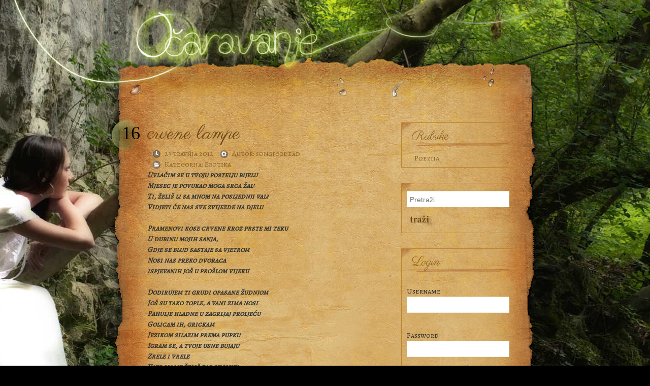

--- FILE ---
content_type: text/html; charset=UTF-8
request_url: https://www.ocaravanje.com/crvene-lampe/
body_size: 11104
content:
<!DOCTYPE html PUBLIC "-//W3C//DTD XHTML 1.0 Transitional//EN" "http://www.w3.org/TR/xhtml1/DTD/xhtml1-transitional.dtd">
<html xmlns="http://www.w3.org/1999/xhtml">
<head profile="http://gmpg.org/xfn/11">
	<!-- Global site tag (gtag.js) - Google Analytics -->
<script async src="https://www.googletagmanager.com/gtag/js?id=UA-117913814-1"></script>
<script>
  window.dataLayer = window.dataLayer || [];
  function gtag(){dataLayer.push(arguments);}
  gtag('js', new Date());

  gtag('config', 'UA-117913814-1');
</script>
	<title>
								  crvene lampe &raquo; Očaravanje													</title>

	<meta http-equiv="Content-Type" content="text/html; charset=UTF-8" />
	<meta name="description" content="Poezija jest očaravanje, ona je čaroban svijet mašte i razmišljanja, poezija je otvaranje duše novim svjetovima." />

	
	<link rel="stylesheet" href="https://www.ocaravanje.com/wp-content/themes/ocaravanje/style.css?20130505" type="text/css" media="screen" />
	<link rel="alternate" type="application/rss+xml" title="RSS 2.0" href="https://www.ocaravanje.com/feed/" />
	<link rel="alternate" type="application/rss+xml" href="https://www.ocaravanje.com/comments/feed/" title="Očaravanje Comments RSS feed" />
	
	<link rel="pingback" href="https://www.ocaravanje.com/xmlrpc.php" />
	
	<!--[if lte IE 6]>
	<script defer type="text/javascript" src="https://www.ocaravanje.com/wp-content/themes/ocaravanje/js/pngfix.js"></script>
	<![endif]-->
	
		<link rel='archives' title='siječanj 2026' href='https://www.ocaravanje.com/2026/01/' />
	<link rel='archives' title='prosinac 2025' href='https://www.ocaravanje.com/2025/12/' />
	<link rel='archives' title='studeni 2025' href='https://www.ocaravanje.com/2025/11/' />
	<link rel='archives' title='listopad 2025' href='https://www.ocaravanje.com/2025/10/' />
	<link rel='archives' title='rujan 2025' href='https://www.ocaravanje.com/2025/09/' />
	<link rel='archives' title='kolovoz 2025' href='https://www.ocaravanje.com/2025/08/' />
	<link rel='archives' title='srpanj 2025' href='https://www.ocaravanje.com/2025/07/' />
	<link rel='archives' title='lipanj 2025' href='https://www.ocaravanje.com/2025/06/' />
	<link rel='archives' title='svibanj 2025' href='https://www.ocaravanje.com/2025/05/' />
	<link rel='archives' title='travanj 2025' href='https://www.ocaravanje.com/2025/04/' />
	<link rel='archives' title='ožujak 2025' href='https://www.ocaravanje.com/2025/03/' />
	<link rel='archives' title='veljača 2025' href='https://www.ocaravanje.com/2025/02/' />
	<link rel='archives' title='siječanj 2025' href='https://www.ocaravanje.com/2025/01/' />
	<link rel='archives' title='prosinac 2024' href='https://www.ocaravanje.com/2024/12/' />
	<link rel='archives' title='studeni 2024' href='https://www.ocaravanje.com/2024/11/' />
	<link rel='archives' title='listopad 2024' href='https://www.ocaravanje.com/2024/10/' />
	<link rel='archives' title='rujan 2024' href='https://www.ocaravanje.com/2024/09/' />
	<link rel='archives' title='kolovoz 2024' href='https://www.ocaravanje.com/2024/08/' />
	<link rel='archives' title='srpanj 2024' href='https://www.ocaravanje.com/2024/07/' />
	<link rel='archives' title='lipanj 2024' href='https://www.ocaravanje.com/2024/06/' />
	<link rel='archives' title='svibanj 2024' href='https://www.ocaravanje.com/2024/05/' />
	<link rel='archives' title='travanj 2024' href='https://www.ocaravanje.com/2024/04/' />
	<link rel='archives' title='ožujak 2024' href='https://www.ocaravanje.com/2024/03/' />
	<link rel='archives' title='veljača 2024' href='https://www.ocaravanje.com/2024/02/' />
	<link rel='archives' title='siječanj 2024' href='https://www.ocaravanje.com/2024/01/' />
	<link rel='archives' title='prosinac 2023' href='https://www.ocaravanje.com/2023/12/' />
	<link rel='archives' title='studeni 2023' href='https://www.ocaravanje.com/2023/11/' />
	<link rel='archives' title='listopad 2023' href='https://www.ocaravanje.com/2023/10/' />
	<link rel='archives' title='rujan 2023' href='https://www.ocaravanje.com/2023/09/' />
	<link rel='archives' title='kolovoz 2023' href='https://www.ocaravanje.com/2023/08/' />
	<link rel='archives' title='srpanj 2023' href='https://www.ocaravanje.com/2023/07/' />
	<link rel='archives' title='lipanj 2023' href='https://www.ocaravanje.com/2023/06/' />
	<link rel='archives' title='travanj 2023' href='https://www.ocaravanje.com/2023/04/' />
	<link rel='archives' title='ožujak 2023' href='https://www.ocaravanje.com/2023/03/' />
	<link rel='archives' title='veljača 2023' href='https://www.ocaravanje.com/2023/02/' />
	<link rel='archives' title='siječanj 2023' href='https://www.ocaravanje.com/2023/01/' />
	<link rel='archives' title='prosinac 2022' href='https://www.ocaravanje.com/2022/12/' />
	<link rel='archives' title='studeni 2022' href='https://www.ocaravanje.com/2022/11/' />
	<link rel='archives' title='listopad 2022' href='https://www.ocaravanje.com/2022/10/' />
	<link rel='archives' title='rujan 2022' href='https://www.ocaravanje.com/2022/09/' />
	<link rel='archives' title='kolovoz 2022' href='https://www.ocaravanje.com/2022/08/' />
	<link rel='archives' title='srpanj 2022' href='https://www.ocaravanje.com/2022/07/' />
	<link rel='archives' title='lipanj 2022' href='https://www.ocaravanje.com/2022/06/' />
	<link rel='archives' title='svibanj 2022' href='https://www.ocaravanje.com/2022/05/' />
	<link rel='archives' title='travanj 2022' href='https://www.ocaravanje.com/2022/04/' />
	<link rel='archives' title='ožujak 2022' href='https://www.ocaravanje.com/2022/03/' />
	<link rel='archives' title='veljača 2022' href='https://www.ocaravanje.com/2022/02/' />
	<link rel='archives' title='siječanj 2022' href='https://www.ocaravanje.com/2022/01/' />
	<link rel='archives' title='prosinac 2021' href='https://www.ocaravanje.com/2021/12/' />
	<link rel='archives' title='studeni 2021' href='https://www.ocaravanje.com/2021/11/' />
	<link rel='archives' title='listopad 2021' href='https://www.ocaravanje.com/2021/10/' />
	<link rel='archives' title='rujan 2021' href='https://www.ocaravanje.com/2021/09/' />
	<link rel='archives' title='kolovoz 2021' href='https://www.ocaravanje.com/2021/08/' />
	<link rel='archives' title='srpanj 2021' href='https://www.ocaravanje.com/2021/07/' />
	<link rel='archives' title='lipanj 2021' href='https://www.ocaravanje.com/2021/06/' />
	<link rel='archives' title='svibanj 2021' href='https://www.ocaravanje.com/2021/05/' />
	<link rel='archives' title='travanj 2021' href='https://www.ocaravanje.com/2021/04/' />
	<link rel='archives' title='ožujak 2021' href='https://www.ocaravanje.com/2021/03/' />
	<link rel='archives' title='veljača 2021' href='https://www.ocaravanje.com/2021/02/' />
	<link rel='archives' title='siječanj 2021' href='https://www.ocaravanje.com/2021/01/' />
	<link rel='archives' title='prosinac 2020' href='https://www.ocaravanje.com/2020/12/' />
	<link rel='archives' title='studeni 2020' href='https://www.ocaravanje.com/2020/11/' />
	<link rel='archives' title='listopad 2020' href='https://www.ocaravanje.com/2020/10/' />
	<link rel='archives' title='rujan 2020' href='https://www.ocaravanje.com/2020/09/' />
	<link rel='archives' title='kolovoz 2020' href='https://www.ocaravanje.com/2020/08/' />
	<link rel='archives' title='srpanj 2020' href='https://www.ocaravanje.com/2020/07/' />
	<link rel='archives' title='lipanj 2020' href='https://www.ocaravanje.com/2020/06/' />
	<link rel='archives' title='svibanj 2020' href='https://www.ocaravanje.com/2020/05/' />
	<link rel='archives' title='travanj 2020' href='https://www.ocaravanje.com/2020/04/' />
	<link rel='archives' title='ožujak 2020' href='https://www.ocaravanje.com/2020/03/' />
	<link rel='archives' title='veljača 2020' href='https://www.ocaravanje.com/2020/02/' />
	<link rel='archives' title='siječanj 2020' href='https://www.ocaravanje.com/2020/01/' />
	<link rel='archives' title='prosinac 2019' href='https://www.ocaravanje.com/2019/12/' />
	<link rel='archives' title='studeni 2019' href='https://www.ocaravanje.com/2019/11/' />
	<link rel='archives' title='listopad 2019' href='https://www.ocaravanje.com/2019/10/' />
	<link rel='archives' title='rujan 2019' href='https://www.ocaravanje.com/2019/09/' />
	<link rel='archives' title='kolovoz 2019' href='https://www.ocaravanje.com/2019/08/' />
	<link rel='archives' title='srpanj 2019' href='https://www.ocaravanje.com/2019/07/' />
	<link rel='archives' title='lipanj 2019' href='https://www.ocaravanje.com/2019/06/' />
	<link rel='archives' title='svibanj 2019' href='https://www.ocaravanje.com/2019/05/' />
	<link rel='archives' title='travanj 2019' href='https://www.ocaravanje.com/2019/04/' />
	<link rel='archives' title='ožujak 2019' href='https://www.ocaravanje.com/2019/03/' />
	<link rel='archives' title='veljača 2019' href='https://www.ocaravanje.com/2019/02/' />
	<link rel='archives' title='siječanj 2019' href='https://www.ocaravanje.com/2019/01/' />
	<link rel='archives' title='prosinac 2018' href='https://www.ocaravanje.com/2018/12/' />
	<link rel='archives' title='studeni 2018' href='https://www.ocaravanje.com/2018/11/' />
	<link rel='archives' title='listopad 2018' href='https://www.ocaravanje.com/2018/10/' />
	<link rel='archives' title='rujan 2018' href='https://www.ocaravanje.com/2018/09/' />
	<link rel='archives' title='kolovoz 2018' href='https://www.ocaravanje.com/2018/08/' />
	<link rel='archives' title='srpanj 2018' href='https://www.ocaravanje.com/2018/07/' />
	<link rel='archives' title='lipanj 2018' href='https://www.ocaravanje.com/2018/06/' />
	<link rel='archives' title='svibanj 2018' href='https://www.ocaravanje.com/2018/05/' />
	<link rel='archives' title='travanj 2018' href='https://www.ocaravanje.com/2018/04/' />
	<link rel='archives' title='ožujak 2018' href='https://www.ocaravanje.com/2018/03/' />
	<link rel='archives' title='veljača 2018' href='https://www.ocaravanje.com/2018/02/' />
	<link rel='archives' title='siječanj 2018' href='https://www.ocaravanje.com/2018/01/' />
	<link rel='archives' title='prosinac 2017' href='https://www.ocaravanje.com/2017/12/' />
	<link rel='archives' title='studeni 2017' href='https://www.ocaravanje.com/2017/11/' />
	<link rel='archives' title='listopad 2017' href='https://www.ocaravanje.com/2017/10/' />
	<link rel='archives' title='rujan 2017' href='https://www.ocaravanje.com/2017/09/' />
	<link rel='archives' title='kolovoz 2017' href='https://www.ocaravanje.com/2017/08/' />
	<link rel='archives' title='srpanj 2017' href='https://www.ocaravanje.com/2017/07/' />
	<link rel='archives' title='lipanj 2017' href='https://www.ocaravanje.com/2017/06/' />
	<link rel='archives' title='svibanj 2017' href='https://www.ocaravanje.com/2017/05/' />
	<link rel='archives' title='travanj 2017' href='https://www.ocaravanje.com/2017/04/' />
	<link rel='archives' title='ožujak 2017' href='https://www.ocaravanje.com/2017/03/' />
	<link rel='archives' title='veljača 2017' href='https://www.ocaravanje.com/2017/02/' />
	<link rel='archives' title='siječanj 2017' href='https://www.ocaravanje.com/2017/01/' />
	<link rel='archives' title='prosinac 2016' href='https://www.ocaravanje.com/2016/12/' />
	<link rel='archives' title='studeni 2016' href='https://www.ocaravanje.com/2016/11/' />
	<link rel='archives' title='listopad 2016' href='https://www.ocaravanje.com/2016/10/' />
	<link rel='archives' title='rujan 2016' href='https://www.ocaravanje.com/2016/09/' />
	<link rel='archives' title='kolovoz 2016' href='https://www.ocaravanje.com/2016/08/' />
	<link rel='archives' title='srpanj 2016' href='https://www.ocaravanje.com/2016/07/' />
	<link rel='archives' title='lipanj 2016' href='https://www.ocaravanje.com/2016/06/' />
	<link rel='archives' title='svibanj 2016' href='https://www.ocaravanje.com/2016/05/' />
	<link rel='archives' title='travanj 2016' href='https://www.ocaravanje.com/2016/04/' />
	<link rel='archives' title='ožujak 2016' href='https://www.ocaravanje.com/2016/03/' />
	<link rel='archives' title='veljača 2016' href='https://www.ocaravanje.com/2016/02/' />
	<link rel='archives' title='siječanj 2016' href='https://www.ocaravanje.com/2016/01/' />
	<link rel='archives' title='prosinac 2015' href='https://www.ocaravanje.com/2015/12/' />
	<link rel='archives' title='studeni 2015' href='https://www.ocaravanje.com/2015/11/' />
	<link rel='archives' title='listopad 2015' href='https://www.ocaravanje.com/2015/10/' />
	<link rel='archives' title='rujan 2015' href='https://www.ocaravanje.com/2015/09/' />
	<link rel='archives' title='kolovoz 2015' href='https://www.ocaravanje.com/2015/08/' />
	<link rel='archives' title='srpanj 2015' href='https://www.ocaravanje.com/2015/07/' />
	<link rel='archives' title='lipanj 2015' href='https://www.ocaravanje.com/2015/06/' />
	<link rel='archives' title='svibanj 2015' href='https://www.ocaravanje.com/2015/05/' />
	<link rel='archives' title='travanj 2015' href='https://www.ocaravanje.com/2015/04/' />
	<link rel='archives' title='ožujak 2015' href='https://www.ocaravanje.com/2015/03/' />
	<link rel='archives' title='veljača 2015' href='https://www.ocaravanje.com/2015/02/' />
	<link rel='archives' title='siječanj 2015' href='https://www.ocaravanje.com/2015/01/' />
	<link rel='archives' title='prosinac 2014' href='https://www.ocaravanje.com/2014/12/' />
	<link rel='archives' title='studeni 2014' href='https://www.ocaravanje.com/2014/11/' />
	<link rel='archives' title='listopad 2014' href='https://www.ocaravanje.com/2014/10/' />
	<link rel='archives' title='rujan 2014' href='https://www.ocaravanje.com/2014/09/' />
	<link rel='archives' title='kolovoz 2014' href='https://www.ocaravanje.com/2014/08/' />
	<link rel='archives' title='srpanj 2014' href='https://www.ocaravanje.com/2014/07/' />
	<link rel='archives' title='lipanj 2014' href='https://www.ocaravanje.com/2014/06/' />
	<link rel='archives' title='svibanj 2014' href='https://www.ocaravanje.com/2014/05/' />
	<link rel='archives' title='travanj 2014' href='https://www.ocaravanje.com/2014/04/' />
	<link rel='archives' title='ožujak 2014' href='https://www.ocaravanje.com/2014/03/' />
	<link rel='archives' title='veljača 2014' href='https://www.ocaravanje.com/2014/02/' />
	<link rel='archives' title='siječanj 2014' href='https://www.ocaravanje.com/2014/01/' />
	<link rel='archives' title='prosinac 2013' href='https://www.ocaravanje.com/2013/12/' />
	<link rel='archives' title='studeni 2013' href='https://www.ocaravanje.com/2013/11/' />
	<link rel='archives' title='listopad 2013' href='https://www.ocaravanje.com/2013/10/' />
	<link rel='archives' title='rujan 2013' href='https://www.ocaravanje.com/2013/09/' />
	<link rel='archives' title='kolovoz 2013' href='https://www.ocaravanje.com/2013/08/' />
	<link rel='archives' title='srpanj 2013' href='https://www.ocaravanje.com/2013/07/' />
	<link rel='archives' title='lipanj 2013' href='https://www.ocaravanje.com/2013/06/' />
	<link rel='archives' title='svibanj 2013' href='https://www.ocaravanje.com/2013/05/' />
	<link rel='archives' title='travanj 2013' href='https://www.ocaravanje.com/2013/04/' />
	<link rel='archives' title='ožujak 2013' href='https://www.ocaravanje.com/2013/03/' />
	<link rel='archives' title='veljača 2013' href='https://www.ocaravanje.com/2013/02/' />
	<link rel='archives' title='siječanj 2013' href='https://www.ocaravanje.com/2013/01/' />
	<link rel='archives' title='prosinac 2012' href='https://www.ocaravanje.com/2012/12/' />
	<link rel='archives' title='studeni 2012' href='https://www.ocaravanje.com/2012/11/' />
	<link rel='archives' title='listopad 2012' href='https://www.ocaravanje.com/2012/10/' />
	<link rel='archives' title='rujan 2012' href='https://www.ocaravanje.com/2012/09/' />
	<link rel='archives' title='kolovoz 2012' href='https://www.ocaravanje.com/2012/08/' />
	<link rel='archives' title='srpanj 2012' href='https://www.ocaravanje.com/2012/07/' />
	<link rel='archives' title='lipanj 2012' href='https://www.ocaravanje.com/2012/06/' />
	<link rel='archives' title='svibanj 2012' href='https://www.ocaravanje.com/2012/05/' />
	<link rel='archives' title='travanj 2012' href='https://www.ocaravanje.com/2012/04/' />
	<link rel='archives' title='ožujak 2012' href='https://www.ocaravanje.com/2012/03/' />
	<meta name='robots' content='max-image-preview:large' />
<link rel='dns-prefetch' href='//fonts.googleapis.com' />
<link rel="alternate" type="application/rss+xml" title="Očaravanje &raquo; crvene lampe Kanal komentara" href="https://www.ocaravanje.com/crvene-lampe/feed/" />
<script type="text/javascript">
/* <![CDATA[ */
window._wpemojiSettings = {"baseUrl":"https:\/\/s.w.org\/images\/core\/emoji\/14.0.0\/72x72\/","ext":".png","svgUrl":"https:\/\/s.w.org\/images\/core\/emoji\/14.0.0\/svg\/","svgExt":".svg","source":{"concatemoji":"https:\/\/www.ocaravanje.com\/wp-includes\/js\/wp-emoji-release.min.js?ver=6.4.3"}};
/*! This file is auto-generated */
!function(i,n){var o,s,e;function c(e){try{var t={supportTests:e,timestamp:(new Date).valueOf()};sessionStorage.setItem(o,JSON.stringify(t))}catch(e){}}function p(e,t,n){e.clearRect(0,0,e.canvas.width,e.canvas.height),e.fillText(t,0,0);var t=new Uint32Array(e.getImageData(0,0,e.canvas.width,e.canvas.height).data),r=(e.clearRect(0,0,e.canvas.width,e.canvas.height),e.fillText(n,0,0),new Uint32Array(e.getImageData(0,0,e.canvas.width,e.canvas.height).data));return t.every(function(e,t){return e===r[t]})}function u(e,t,n){switch(t){case"flag":return n(e,"\ud83c\udff3\ufe0f\u200d\u26a7\ufe0f","\ud83c\udff3\ufe0f\u200b\u26a7\ufe0f")?!1:!n(e,"\ud83c\uddfa\ud83c\uddf3","\ud83c\uddfa\u200b\ud83c\uddf3")&&!n(e,"\ud83c\udff4\udb40\udc67\udb40\udc62\udb40\udc65\udb40\udc6e\udb40\udc67\udb40\udc7f","\ud83c\udff4\u200b\udb40\udc67\u200b\udb40\udc62\u200b\udb40\udc65\u200b\udb40\udc6e\u200b\udb40\udc67\u200b\udb40\udc7f");case"emoji":return!n(e,"\ud83e\udef1\ud83c\udffb\u200d\ud83e\udef2\ud83c\udfff","\ud83e\udef1\ud83c\udffb\u200b\ud83e\udef2\ud83c\udfff")}return!1}function f(e,t,n){var r="undefined"!=typeof WorkerGlobalScope&&self instanceof WorkerGlobalScope?new OffscreenCanvas(300,150):i.createElement("canvas"),a=r.getContext("2d",{willReadFrequently:!0}),o=(a.textBaseline="top",a.font="600 32px Arial",{});return e.forEach(function(e){o[e]=t(a,e,n)}),o}function t(e){var t=i.createElement("script");t.src=e,t.defer=!0,i.head.appendChild(t)}"undefined"!=typeof Promise&&(o="wpEmojiSettingsSupports",s=["flag","emoji"],n.supports={everything:!0,everythingExceptFlag:!0},e=new Promise(function(e){i.addEventListener("DOMContentLoaded",e,{once:!0})}),new Promise(function(t){var n=function(){try{var e=JSON.parse(sessionStorage.getItem(o));if("object"==typeof e&&"number"==typeof e.timestamp&&(new Date).valueOf()<e.timestamp+604800&&"object"==typeof e.supportTests)return e.supportTests}catch(e){}return null}();if(!n){if("undefined"!=typeof Worker&&"undefined"!=typeof OffscreenCanvas&&"undefined"!=typeof URL&&URL.createObjectURL&&"undefined"!=typeof Blob)try{var e="postMessage("+f.toString()+"("+[JSON.stringify(s),u.toString(),p.toString()].join(",")+"));",r=new Blob([e],{type:"text/javascript"}),a=new Worker(URL.createObjectURL(r),{name:"wpTestEmojiSupports"});return void(a.onmessage=function(e){c(n=e.data),a.terminate(),t(n)})}catch(e){}c(n=f(s,u,p))}t(n)}).then(function(e){for(var t in e)n.supports[t]=e[t],n.supports.everything=n.supports.everything&&n.supports[t],"flag"!==t&&(n.supports.everythingExceptFlag=n.supports.everythingExceptFlag&&n.supports[t]);n.supports.everythingExceptFlag=n.supports.everythingExceptFlag&&!n.supports.flag,n.DOMReady=!1,n.readyCallback=function(){n.DOMReady=!0}}).then(function(){return e}).then(function(){var e;n.supports.everything||(n.readyCallback(),(e=n.source||{}).concatemoji?t(e.concatemoji):e.wpemoji&&e.twemoji&&(t(e.twemoji),t(e.wpemoji)))}))}((window,document),window._wpemojiSettings);
/* ]]> */
</script>
<style id='wp-emoji-styles-inline-css' type='text/css'>

	img.wp-smiley, img.emoji {
		display: inline !important;
		border: none !important;
		box-shadow: none !important;
		height: 1em !important;
		width: 1em !important;
		margin: 0 0.07em !important;
		vertical-align: -0.1em !important;
		background: none !important;
		padding: 0 !important;
	}
</style>
<link rel='stylesheet' id='wp-block-library-css' href='https://www.ocaravanje.com/wp-includes/css/dist/block-library/style.min.css?ver=6.4.3' type='text/css' media='all' />
<style id='classic-theme-styles-inline-css' type='text/css'>
/*! This file is auto-generated */
.wp-block-button__link{color:#fff;background-color:#32373c;border-radius:9999px;box-shadow:none;text-decoration:none;padding:calc(.667em + 2px) calc(1.333em + 2px);font-size:1.125em}.wp-block-file__button{background:#32373c;color:#fff;text-decoration:none}
</style>
<style id='global-styles-inline-css' type='text/css'>
body{--wp--preset--color--black: #000000;--wp--preset--color--cyan-bluish-gray: #abb8c3;--wp--preset--color--white: #ffffff;--wp--preset--color--pale-pink: #f78da7;--wp--preset--color--vivid-red: #cf2e2e;--wp--preset--color--luminous-vivid-orange: #ff6900;--wp--preset--color--luminous-vivid-amber: #fcb900;--wp--preset--color--light-green-cyan: #7bdcb5;--wp--preset--color--vivid-green-cyan: #00d084;--wp--preset--color--pale-cyan-blue: #8ed1fc;--wp--preset--color--vivid-cyan-blue: #0693e3;--wp--preset--color--vivid-purple: #9b51e0;--wp--preset--gradient--vivid-cyan-blue-to-vivid-purple: linear-gradient(135deg,rgba(6,147,227,1) 0%,rgb(155,81,224) 100%);--wp--preset--gradient--light-green-cyan-to-vivid-green-cyan: linear-gradient(135deg,rgb(122,220,180) 0%,rgb(0,208,130) 100%);--wp--preset--gradient--luminous-vivid-amber-to-luminous-vivid-orange: linear-gradient(135deg,rgba(252,185,0,1) 0%,rgba(255,105,0,1) 100%);--wp--preset--gradient--luminous-vivid-orange-to-vivid-red: linear-gradient(135deg,rgba(255,105,0,1) 0%,rgb(207,46,46) 100%);--wp--preset--gradient--very-light-gray-to-cyan-bluish-gray: linear-gradient(135deg,rgb(238,238,238) 0%,rgb(169,184,195) 100%);--wp--preset--gradient--cool-to-warm-spectrum: linear-gradient(135deg,rgb(74,234,220) 0%,rgb(151,120,209) 20%,rgb(207,42,186) 40%,rgb(238,44,130) 60%,rgb(251,105,98) 80%,rgb(254,248,76) 100%);--wp--preset--gradient--blush-light-purple: linear-gradient(135deg,rgb(255,206,236) 0%,rgb(152,150,240) 100%);--wp--preset--gradient--blush-bordeaux: linear-gradient(135deg,rgb(254,205,165) 0%,rgb(254,45,45) 50%,rgb(107,0,62) 100%);--wp--preset--gradient--luminous-dusk: linear-gradient(135deg,rgb(255,203,112) 0%,rgb(199,81,192) 50%,rgb(65,88,208) 100%);--wp--preset--gradient--pale-ocean: linear-gradient(135deg,rgb(255,245,203) 0%,rgb(182,227,212) 50%,rgb(51,167,181) 100%);--wp--preset--gradient--electric-grass: linear-gradient(135deg,rgb(202,248,128) 0%,rgb(113,206,126) 100%);--wp--preset--gradient--midnight: linear-gradient(135deg,rgb(2,3,129) 0%,rgb(40,116,252) 100%);--wp--preset--font-size--small: 13px;--wp--preset--font-size--medium: 20px;--wp--preset--font-size--large: 36px;--wp--preset--font-size--x-large: 42px;--wp--preset--spacing--20: 0.44rem;--wp--preset--spacing--30: 0.67rem;--wp--preset--spacing--40: 1rem;--wp--preset--spacing--50: 1.5rem;--wp--preset--spacing--60: 2.25rem;--wp--preset--spacing--70: 3.38rem;--wp--preset--spacing--80: 5.06rem;--wp--preset--shadow--natural: 6px 6px 9px rgba(0, 0, 0, 0.2);--wp--preset--shadow--deep: 12px 12px 50px rgba(0, 0, 0, 0.4);--wp--preset--shadow--sharp: 6px 6px 0px rgba(0, 0, 0, 0.2);--wp--preset--shadow--outlined: 6px 6px 0px -3px rgba(255, 255, 255, 1), 6px 6px rgba(0, 0, 0, 1);--wp--preset--shadow--crisp: 6px 6px 0px rgba(0, 0, 0, 1);}:where(.is-layout-flex){gap: 0.5em;}:where(.is-layout-grid){gap: 0.5em;}body .is-layout-flow > .alignleft{float: left;margin-inline-start: 0;margin-inline-end: 2em;}body .is-layout-flow > .alignright{float: right;margin-inline-start: 2em;margin-inline-end: 0;}body .is-layout-flow > .aligncenter{margin-left: auto !important;margin-right: auto !important;}body .is-layout-constrained > .alignleft{float: left;margin-inline-start: 0;margin-inline-end: 2em;}body .is-layout-constrained > .alignright{float: right;margin-inline-start: 2em;margin-inline-end: 0;}body .is-layout-constrained > .aligncenter{margin-left: auto !important;margin-right: auto !important;}body .is-layout-constrained > :where(:not(.alignleft):not(.alignright):not(.alignfull)){max-width: var(--wp--style--global--content-size);margin-left: auto !important;margin-right: auto !important;}body .is-layout-constrained > .alignwide{max-width: var(--wp--style--global--wide-size);}body .is-layout-flex{display: flex;}body .is-layout-flex{flex-wrap: wrap;align-items: center;}body .is-layout-flex > *{margin: 0;}body .is-layout-grid{display: grid;}body .is-layout-grid > *{margin: 0;}:where(.wp-block-columns.is-layout-flex){gap: 2em;}:where(.wp-block-columns.is-layout-grid){gap: 2em;}:where(.wp-block-post-template.is-layout-flex){gap: 1.25em;}:where(.wp-block-post-template.is-layout-grid){gap: 1.25em;}.has-black-color{color: var(--wp--preset--color--black) !important;}.has-cyan-bluish-gray-color{color: var(--wp--preset--color--cyan-bluish-gray) !important;}.has-white-color{color: var(--wp--preset--color--white) !important;}.has-pale-pink-color{color: var(--wp--preset--color--pale-pink) !important;}.has-vivid-red-color{color: var(--wp--preset--color--vivid-red) !important;}.has-luminous-vivid-orange-color{color: var(--wp--preset--color--luminous-vivid-orange) !important;}.has-luminous-vivid-amber-color{color: var(--wp--preset--color--luminous-vivid-amber) !important;}.has-light-green-cyan-color{color: var(--wp--preset--color--light-green-cyan) !important;}.has-vivid-green-cyan-color{color: var(--wp--preset--color--vivid-green-cyan) !important;}.has-pale-cyan-blue-color{color: var(--wp--preset--color--pale-cyan-blue) !important;}.has-vivid-cyan-blue-color{color: var(--wp--preset--color--vivid-cyan-blue) !important;}.has-vivid-purple-color{color: var(--wp--preset--color--vivid-purple) !important;}.has-black-background-color{background-color: var(--wp--preset--color--black) !important;}.has-cyan-bluish-gray-background-color{background-color: var(--wp--preset--color--cyan-bluish-gray) !important;}.has-white-background-color{background-color: var(--wp--preset--color--white) !important;}.has-pale-pink-background-color{background-color: var(--wp--preset--color--pale-pink) !important;}.has-vivid-red-background-color{background-color: var(--wp--preset--color--vivid-red) !important;}.has-luminous-vivid-orange-background-color{background-color: var(--wp--preset--color--luminous-vivid-orange) !important;}.has-luminous-vivid-amber-background-color{background-color: var(--wp--preset--color--luminous-vivid-amber) !important;}.has-light-green-cyan-background-color{background-color: var(--wp--preset--color--light-green-cyan) !important;}.has-vivid-green-cyan-background-color{background-color: var(--wp--preset--color--vivid-green-cyan) !important;}.has-pale-cyan-blue-background-color{background-color: var(--wp--preset--color--pale-cyan-blue) !important;}.has-vivid-cyan-blue-background-color{background-color: var(--wp--preset--color--vivid-cyan-blue) !important;}.has-vivid-purple-background-color{background-color: var(--wp--preset--color--vivid-purple) !important;}.has-black-border-color{border-color: var(--wp--preset--color--black) !important;}.has-cyan-bluish-gray-border-color{border-color: var(--wp--preset--color--cyan-bluish-gray) !important;}.has-white-border-color{border-color: var(--wp--preset--color--white) !important;}.has-pale-pink-border-color{border-color: var(--wp--preset--color--pale-pink) !important;}.has-vivid-red-border-color{border-color: var(--wp--preset--color--vivid-red) !important;}.has-luminous-vivid-orange-border-color{border-color: var(--wp--preset--color--luminous-vivid-orange) !important;}.has-luminous-vivid-amber-border-color{border-color: var(--wp--preset--color--luminous-vivid-amber) !important;}.has-light-green-cyan-border-color{border-color: var(--wp--preset--color--light-green-cyan) !important;}.has-vivid-green-cyan-border-color{border-color: var(--wp--preset--color--vivid-green-cyan) !important;}.has-pale-cyan-blue-border-color{border-color: var(--wp--preset--color--pale-cyan-blue) !important;}.has-vivid-cyan-blue-border-color{border-color: var(--wp--preset--color--vivid-cyan-blue) !important;}.has-vivid-purple-border-color{border-color: var(--wp--preset--color--vivid-purple) !important;}.has-vivid-cyan-blue-to-vivid-purple-gradient-background{background: var(--wp--preset--gradient--vivid-cyan-blue-to-vivid-purple) !important;}.has-light-green-cyan-to-vivid-green-cyan-gradient-background{background: var(--wp--preset--gradient--light-green-cyan-to-vivid-green-cyan) !important;}.has-luminous-vivid-amber-to-luminous-vivid-orange-gradient-background{background: var(--wp--preset--gradient--luminous-vivid-amber-to-luminous-vivid-orange) !important;}.has-luminous-vivid-orange-to-vivid-red-gradient-background{background: var(--wp--preset--gradient--luminous-vivid-orange-to-vivid-red) !important;}.has-very-light-gray-to-cyan-bluish-gray-gradient-background{background: var(--wp--preset--gradient--very-light-gray-to-cyan-bluish-gray) !important;}.has-cool-to-warm-spectrum-gradient-background{background: var(--wp--preset--gradient--cool-to-warm-spectrum) !important;}.has-blush-light-purple-gradient-background{background: var(--wp--preset--gradient--blush-light-purple) !important;}.has-blush-bordeaux-gradient-background{background: var(--wp--preset--gradient--blush-bordeaux) !important;}.has-luminous-dusk-gradient-background{background: var(--wp--preset--gradient--luminous-dusk) !important;}.has-pale-ocean-gradient-background{background: var(--wp--preset--gradient--pale-ocean) !important;}.has-electric-grass-gradient-background{background: var(--wp--preset--gradient--electric-grass) !important;}.has-midnight-gradient-background{background: var(--wp--preset--gradient--midnight) !important;}.has-small-font-size{font-size: var(--wp--preset--font-size--small) !important;}.has-medium-font-size{font-size: var(--wp--preset--font-size--medium) !important;}.has-large-font-size{font-size: var(--wp--preset--font-size--large) !important;}.has-x-large-font-size{font-size: var(--wp--preset--font-size--x-large) !important;}
.wp-block-navigation a:where(:not(.wp-element-button)){color: inherit;}
:where(.wp-block-post-template.is-layout-flex){gap: 1.25em;}:where(.wp-block-post-template.is-layout-grid){gap: 1.25em;}
:where(.wp-block-columns.is-layout-flex){gap: 2em;}:where(.wp-block-columns.is-layout-grid){gap: 2em;}
.wp-block-pullquote{font-size: 1.5em;line-height: 1.6;}
</style>
<link rel='stylesheet' id='ppress-frontend-css' href='https://www.ocaravanje.com/wp-content/plugins/wp-user-avatar/assets/css/frontend.min.css?ver=4.10.2' type='text/css' media='all' />
<link rel='stylesheet' id='ppress-flatpickr-css' href='https://www.ocaravanje.com/wp-content/plugins/wp-user-avatar/assets/flatpickr/flatpickr.min.css?ver=4.10.2' type='text/css' media='all' />
<link rel='stylesheet' id='ppress-select2-css' href='https://www.ocaravanje.com/wp-content/plugins/wp-user-avatar/assets/select2/select2.min.css?ver=6.4.3' type='text/css' media='all' />
<link rel='stylesheet' id='eonet-ui-css-css' href='https://www.ocaravanje.com/wp-content/plugins/eonet-manual-user-approve/core/assets/css/eonet_ui_frontend.min.css?ver=6.4.3' type='text/css' media='all' />
<link rel='stylesheet' id='eonet-fonts-css' href='//fonts.googleapis.com/css?family=Roboto:300,300i,400,400i,600,600i,700,700i,900,900i&#038;subset=latin,latin-ext' type='text/css' media='all' />
<link rel='stylesheet' id='sidebar-login-css' href='https://www.ocaravanje.com/wp-content/plugins/sidebar-login/build/sidebar-login.css?ver=1656343936' type='text/css' media='all' />
<script type="text/javascript" src="https://www.ocaravanje.com/wp-includes/js/jquery/jquery.min.js?ver=3.7.1" id="jquery-core-js"></script>
<script type="text/javascript" src="https://www.ocaravanje.com/wp-includes/js/jquery/jquery-migrate.min.js?ver=3.4.1" id="jquery-migrate-js"></script>
<script type="text/javascript" src="https://www.ocaravanje.com/wp-content/plugins/wp-user-avatar/assets/flatpickr/flatpickr.min.js?ver=4.10.2" id="ppress-flatpickr-js"></script>
<script type="text/javascript" src="https://www.ocaravanje.com/wp-content/plugins/wp-user-avatar/assets/select2/select2.min.js?ver=4.10.2" id="ppress-select2-js"></script>
<script type="text/javascript" src="https://www.ocaravanje.com/wp-content/plugins/eonet-manual-user-approve/core/assets/js/bootstrap.min.js?ver=1.0.0" id="eonet-bootstrap-js-js"></script>
<script type="text/javascript" src="https://www.ocaravanje.com/wp-content/plugins/eonet-manual-user-approve/core/assets/js/eonet_ui.min.js?ver=1.0.0" id="eonet-frontend-ui-js-js"></script>
<link rel="https://api.w.org/" href="https://www.ocaravanje.com/wp-json/" /><link rel="alternate" type="application/json" href="https://www.ocaravanje.com/wp-json/wp/v2/posts/5964" /><link rel="EditURI" type="application/rsd+xml" title="RSD" href="https://www.ocaravanje.com/xmlrpc.php?rsd" />
<meta name="generator" content="WordPress 6.4.3" />
<link rel="canonical" href="https://www.ocaravanje.com/crvene-lampe/" />
<link rel='shortlink' href='https://www.ocaravanje.com/?p=5964' />
<link rel="alternate" type="application/json+oembed" href="https://www.ocaravanje.com/wp-json/oembed/1.0/embed?url=https%3A%2F%2Fwww.ocaravanje.com%2Fcrvene-lampe%2F" />
<link rel="alternate" type="text/xml+oembed" href="https://www.ocaravanje.com/wp-json/oembed/1.0/embed?url=https%3A%2F%2Fwww.ocaravanje.com%2Fcrvene-lampe%2F&#038;format=xml" />

	<script type='text/javascript'>
	/* <![CDATA[ */
	sk_i18n_error = 'Can\'t read Schreikasten Feed';
	sk_url = 'https://www.ocaravanje.com';
	sk_hasFocus = false;
	sk_old_title = document.title;
	sk_title_message = 'New message from ';
	sk_text_del = 'Are you sure you want to delete this comment?';
	sk_text_blk = 'Are you sure you want to mark this comment as blacklisted?';
	sk_text_spm = 'Are you sure you want to mark this comment as SPAM?';
	/* ]]> */
	</script>
	<script type="text/javascript" src="https://www.ocaravanje.com/wp-content/plugins/schreikasten/libs/soundmanager2.js?ver=1.21" id="soundmanager2-js"></script>
<script type="text/javascript" src="https://www.ocaravanje.com/wp-content/plugins/schreikasten/libs/universal.js?ver=1.21" id="bax-universal-js"></script>
<script type="text/javascript" src="https://www.ocaravanje.com/wp-includes/js/tw-sack.min.js?ver=1.6.1" id="sack-js"></script>
<script type="text/javascript" src="https://www.ocaravanje.com/wp-content/plugins/schreikasten/libs/htmlEncoder.js?ver=1.21" id="htmlEncoder-js"></script>
<script type="text/javascript" src="https://www.ocaravanje.com/wp-content/plugins/schreikasten/schreikasten.js?ver=1.21" id="schreikasten-js"></script>
<link rel='stylesheet' id='schreikasten-css' href='https://www.ocaravanje.com/wp-content/plugins/schreikasten/css/schreikasten.css?ver=1.21' type='text/css' media='all' />
<style type="text/css">.recentcomments a{display:inline !important;padding:0 !important;margin:0 !important;}</style>
	<script type="text/javascript">
	
	  var _gaq = _gaq || [];
	  _gaq.push(['_setAccount', 'UA-2667018-40']);
	  _gaq.push(['_trackPageview']);
	
	  (function() {
		var ga = document.createElement('script'); ga.type = 'text/javascript'; ga.async = true;
		ga.src = ('https:' == document.location.protocol ? 'https://ssl' : 'http://www') + '.google-analytics.com/ga.js';
		var s = document.getElementsByTagName('script')[0]; s.parentNode.insertBefore(ga, s);
	  })();
	
	</script>

</head>

<body >

<div id="container">

	<div id="head">
		
		<div id="nav">
			<ul>
			
			</ul>
		</div><!-- /nav -->

		<h1><a href="https://www.ocaravanje.com" title="Home"></a></h1>
		
	</div><!-- /head -->


	<div id="main" class="alt">



		
		<div id="content">
		
				
						
			<div class="post first" id="post-5964">
				
				<h2 class="title"><a href="https://www.ocaravanje.com/crvene-lampe/#content" title="Permalink to crvene lampe">crvene lampe</a></h2>
				
				<p class="postmetadata">
					<span class="date">23 travnja 2012</span>
					<span class="author">Autor: <a href="https://www.ocaravanje.com/author/songfordead/" title="Objave od: songfordead" rel="author">songfordead</a></span>
					<span class="comments">16</span>
					<span class="category">Kategorija: <a href="https://www.ocaravanje.com/category/erotika/" rel="category tag">Erotika</a></span>
									</p>
				
				<div class="entry">
				
					<address><strong>Uvlačim se u tvoju postelju bijelu</strong></address>
<address><strong>Mjesec je povukao moga srca žal&#8217;</strong></address>
<address><strong>Ti, želiš li sa mnom na posljednji val?</strong></address>
<address><strong>Vidjeti će nas sve zvijezde na djelu </strong></address>
<address><strong> <span id="more-5964"></span></strong></address>
<address><strong>Pramenovi kose crvene kroz prste mi teku</strong></address>
<address><strong>U dubinu mojih sanja,</strong></address>
<address><strong>Gdje se blud sastaje sa vjetrom</strong></address>
<address><strong>Nosi nas preko dvoraca</strong></address>
<address><strong>ispjevanih još u prošlom vijeku</strong></address>
<address><strong> </strong></address>
<address><strong>Dodirujem ti grudi opasane žudnjom</strong></address>
<address><strong>Još su tako tople, a vani zima nosi</strong></address>
<address><strong>Pahulje hladne u zagrljaj proljeću</strong></address>
<address><strong>Golicam ih, grickam</strong></address>
<address><strong>Jezikom silazim prema pupku</strong></address>
<address><strong>Igram se, a tvoje usne bujaju</strong></address>
<address><strong>Zrele i vrele</strong></address>
<address><strong>Vatrom me želiš zadovoljiti</strong></address>
<address><strong>U noć bez tame</strong></address>
<address><strong>Gdje su samo crvene lampe, uvesti</strong></address>
<address><strong>Labirintom procvjetalih ruža</strong></address>
<address><strong>Duboko kroz sebe provesti</strong></address>
					
											
				</div><!-- /entry -->
				
				<div class="postbottom">
				</div>
				
			</div><!-- /post -->
			
			<div id="comments">
				
<!-- You can start editing here. -->


	<h3><strong>16 komentara</strong> za "crvene lampe"</h3>
	


			
		<!-- If comments are open, but there are no comments. -->
	
		

<!-- START COMMENT FORMS -->

	
	<div id="formsblock" class="clearfix">
	<div id="respond"></div>
		
	
		<p>Moraš biti <a href="https://www.ocaravanje.com/wp-login.php?redirect_to=https://www.ocaravanje.com/crvene-lampe/">prijavljen</a> da bi komentirao.</p>

		
	</div><!-- /formsblock -->

			</div><!--/comments-->	
			
						
					
			<div id="navigation">
				<p class="prev floatl">&laquo; <a href="https://www.ocaravanje.com/zagrljaji-povratka/" rel="prev">zagrljaji povratka</a></p>
				<p class="next floatr"><a href="https://www.ocaravanje.com/grube-rici/" rel="next">Grube riči</a> &raquo;</p>
			</div><!-- /navigation -->
	
			
		</div>		<div id="sidebar">
			
			<!-- <a class="subscribe" href="https://www.ocaravanje.com/feed/" title="Posts RSS">Subscribe</a> -->
			
						
			<div id="widgets">
			
				
			
				<div class="widget"><h3>Rubrike</h3><div class="menu-rubrike-container"><ul id="menu-rubrike" class="menu"><li id="menu-item-57" class="menu-item menu-item-type-custom menu-item-object-custom menu-item-home menu-item-57"><a href="https://www.ocaravanje.com">Poezija</a></li>
</ul></div><div class="widgetbottom"></div></div><!--/widget--><div class="widget"><div id="search">
	
	<form name="searchform" id="searchform" method="get" action="https://www.ocaravanje.com">
		<input class="text" type="text" name="s" id="s" value="" placeholder="Pretraži"/>
		<input class="submit" type="image" src="https://www.ocaravanje.com/wp-content/themes/ocaravanje/img/trazi.png" value="search" />
	</form>
	
</div><!-- /search --><div class="widgetbottom"></div></div><!--/widget--><div class="widget"><h3>Login</h3><div class="sidebar-login-form"><form name="loginform" id="loginform" action="https://www.ocaravanje.com/wp-login.php" method="post"><p class="login-username">
				<label for="user_login">Username</label>
				<input type="text" name="log" id="user_login" autocomplete="username" class="input" value="" size="20" />
			</p><p class="login-password">
				<label for="user_pass">Password</label>
				<input type="password" name="pwd" id="user_pass" autocomplete="current-password" spellcheck="false" class="input" value="" size="20" />
			</p><p class="login-submit">
				<input type="submit" name="wp-submit" id="wp-submit" class="button button-primary" value="Log In" />
				<input type="hidden" name="redirect_to" value="https://www.ocaravanje.com/crvene-lampe/?_login=b0eb0def7e" />
			</p></form><ul class="sidebar-login-links pagenav sidebar_login_links"><li class="register-link"><a href="https://www.ocaravanje.com/wp-login.php?action=register">Register</a></li><li class="lost_password-link"><a href="https://www.ocaravanje.com/wp-login.php?action=lostpassword">Lost Password</a></li></ul></div><div class="widgetbottom"></div></div><!--/widget--><div class="widget"><h3>Kategorije</h3>
			<ul>
					<li class="cat-item cat-item-113"><a href="https://www.ocaravanje.com/category/die-deutsche-ecke/">Die deutsche Ecke</a> (38)
</li>
	<li class="cat-item cat-item-3"><a href="https://www.ocaravanje.com/category/djecje/">Dječje</a> (290)
</li>
	<li class="cat-item cat-item-58"><a href="https://www.ocaravanje.com/category/domoljubna/">Domoljubna</a> (142)
</li>
	<li class="cat-item cat-item-116"><a href="https://www.ocaravanje.com/category/duhovno-religiozna-pjesma/">Duhovno- religiozna pjesma</a> (60)
</li>
	<li class="cat-item cat-item-61"><a href="https://www.ocaravanje.com/category/erotika/">Erotika</a> (103)
</li>
	<li class="cat-item cat-item-114"><a href="https://www.ocaravanje.com/category/haiku/">Haiku</a> (811)
</li>
	<li class="cat-item cat-item-106"><a href="https://www.ocaravanje.com/category/kako-kupiti-knjigu-autora-ocaravanja/">Izlog knjiga autora Očaravanja</a> (2)
</li>
	<li class="cat-item cat-item-105"><a href="https://www.ocaravanje.com/category/jezik-i-knjizevnost/">Jezik i književnost</a> (1.051)
</li>
	<li class="cat-item cat-item-112"><a href="https://www.ocaravanje.com/category/knjizevna-priznanja-autorima-ocaravanja/">Književna priznanja autorima „Očaravanja“</a> (9)
</li>
	<li class="cat-item cat-item-131"><a href="https://www.ocaravanje.com/category/kupi-dobru-knjigu/">KUPI DOBRU KNJIGU</a> (44)
</li>
	<li class="cat-item cat-item-66"><a href="https://www.ocaravanje.com/category/kutak-proze/">Kutak proze</a> (283)
</li>
	<li class="cat-item cat-item-4"><a href="https://www.ocaravanje.com/category/ljubavna/">Ljubavna</a> (1.640)
</li>
	<li class="cat-item cat-item-60"><a href="https://www.ocaravanje.com/category/misaona/">Misaona</a> (1.269)
</li>
	<li class="cat-item cat-item-63"><a href="https://www.ocaravanje.com/category/priroda/">Pejzažna</a> (292)
</li>
	<li class="cat-item cat-item-62"><a href="https://www.ocaravanje.com/category/pjesma-u-prozi/">Pjesma u prozi</a> (59)
</li>
	<li class="cat-item cat-item-59"><a href="https://www.ocaravanje.com/category/romantika/">Romantika</a> (457)
</li>
	<li class="cat-item cat-item-7"><a href="https://www.ocaravanje.com/category/saljivo/">Šaljivo</a> (500)
</li>
	<li class="cat-item cat-item-64"><a href="https://www.ocaravanje.com/category/socijalna/">Socijalna</a> (219)
</li>
	<li class="cat-item cat-item-65"><a href="https://www.ocaravanje.com/category/tuga/">Tuga</a> (622)
</li>
	<li class="cat-item cat-item-1"><a href="https://www.ocaravanje.com/category/uncategorized/">Uncategorized</a> (4.902)
</li>
	<li class="cat-item cat-item-115"><a href="https://www.ocaravanje.com/category/videopoezija/">Video poezija</a> (42)
</li>
	<li class="cat-item cat-item-67"><a href="https://www.ocaravanje.com/category/zabavni-kutak/">Zabavni kutak</a> (44)
</li>
			</ul>

			<div class="widgetbottom"></div></div><!--/widget-->
		<div class="widget">
		<h3>Nove poezije</h3>
		<ul>
											<li>
					<a href="https://www.ocaravanje.com/lorena-galeta-sutonski-kraljevstvo/">Lorena Galeta &#8220;Sutonsko kraljevstvo&#8221;</a>
									</li>
											<li>
					<a href="https://www.ocaravanje.com/milan-jankovic-izmedu-svjetova/">Milan Janković &#8220;Između svjetova&#8221;</a>
									</li>
											<li>
					<a href="https://www.ocaravanje.com/davorka-musica-krupije-2/">Davorka Mušica &#8220;Krupije&#8221;</a>
									</li>
											<li>
					<a href="https://www.ocaravanje.com/ankica-biskupovic-budnica/">Ankica Biskupović &#8220;Budnica&#8221;</a>
									</li>
											<li>
					<a href="https://www.ocaravanje.com/daniela-cuk-neka-zivi-mir/">Danijela Ćuk &#8220;Neka živi mir&#8221;</a>
									</li>
											<li>
					<a href="https://www.ocaravanje.com/petar-situm-rima/">Petar Šitum &#8220;Rima</a>
									</li>
											<li>
					<a href="https://www.ocaravanje.com/suzana-maric-poruka/">Suzana Marić &#8220;Poruka&#8221;</a>
									</li>
											<li>
					<a href="https://www.ocaravanje.com/off-scena-repoblika-poetska/">OFF &#8211; scena: Repoblika Poetska</a>
									</li>
											<li>
					<a href="https://www.ocaravanje.com/ivica-kesic-libar-duse-moje/">Ivica Kesić  &#8220;Libar duše moje&#8221;</a>
									</li>
											<li>
					<a href="https://www.ocaravanje.com/bezglasna-deveta-u-redu/">Sonja Kokotović &#8220;Bezglasna, deveta u nizu&#8221;</a>
									</li>
					</ul>

		<div class="widgetbottom"></div></div><!--/widget--><div class="widget"><h3>Zadnji komentari</h3><ul id="recentcomments"><li class="recentcomments"><span class="comment-author-link"><a href="http://marijapoezija.webs.com/" class="url" rel="ugc external nofollow">julija</a></span> o <a href="https://www.ocaravanje.com/tajno-mjesto-2/#comment-209443">Rijad Arifović  &#8220;Tajno mjesto&#8221;</a></li><li class="recentcomments"><span class="comment-author-link"><a href="http://marijapoezija.webs.com/" class="url" rel="ugc external nofollow">julija</a></span> o <a href="https://www.ocaravanje.com/tea-pavlovic-hawe-you-seen-this-woman/#comment-209442">Tea Pavlović &#8220;Hawe you seen this woman&#8221;</a></li><li class="recentcomments"><span class="comment-author-link"><a href="http://marijapoezija.webs.com/" class="url" rel="ugc external nofollow">julija</a></span> o <a href="https://www.ocaravanje.com/objavljen-je-51-broj-diskursa/#comment-209441">Objavljen je 51. broj Diskursa</a></li><li class="recentcomments"><span class="comment-author-link"><a href="http://marijapoezija.webs.com/" class="url" rel="ugc external nofollow">julija</a></span> o <a href="https://www.ocaravanje.com/mangup-i-princeza/#comment-209440">Mangup i princeza</a></li><li class="recentcomments"><span class="comment-author-link">Aljoša</span> o <a href="https://www.ocaravanje.com/ankica-biskupovic-sonet/#comment-209439">Ankica Biskupović &#8220;Sonet&#8221;</a></li></ul><div class="widgetbottom"></div></div><!--/widget--><div class="widget"><h3>Chat</h3><script type='text/javascript'>
	/* <![CDATA[ */
	
	function sk_timer905148() {
		var sk_timer_div = document.getElementById('sk_timer905148');
		if(sk_timer_div.value) clearTimeout(sk_timer_div.value);
		timer_id=setTimeout( 'sk_refresh905148(true);' , 10000 );
		sk_timer_div.value=timer_id;
	}
	
	function sk_refresh905148(timer) {
		var sk_timer_div = document.getElementById('sk_timer905148');
sk_timer905148();
		sk_feed( document.getElementById('sk_page905148').value, 905148, sk_semaphore905148, false, timer);
	}
	
	function for_delete905148() {
		document.getElementById('sk_for_id905148').value='0';
		document.getElementById('sk_for_name905148').innerHTML='';
		document.getElementById('sk_for_tr905148').className='sk-for-nai';
	}
	
	function for_set905148(id, name) {
		document.getElementById('sk_for_id905148').value=id;
		document.getElementById('sk_for_name905148').innerHTML=name;
		var text=document.getElementById('sk_text905148').value;
		if(false) {
			document.getElementById('sk_text905148').value='Answer: '+text;
		} else {
			document.getElementById('sk_text905148').value=' '+name+' - '+text;
		}
		document.getElementById('sk_for_tr905148').className='sk-for-yep';
	}
	
	function sk_replyDelete905148(id, text) {
		var aux = document.getElementById('sk-905148-'+id);
		aux.setAttribute('class', 'sk-reply sk-reply-on');
		aux.setAttribute('className', 'sk-reply sk-reply-on');
		if(confirm(text)) {
			sk_action(id, 'delete', 905148, sk_semaphore905148);
		} else {
			aux.setAttribute('class', 'sk-reply');
			aux.setAttribute('className', 'sk-reply'); //IE sucks
		}
	}
	
	function sk_pressButton905148() {
		var alias=document.getElementById('sk_alias905148').value;
		var text=document.getElementById('sk_text905148').value;
		var email=document.getElementById('sk_email905148').value;
		var skfor=document.getElementById('sk_for_id905148').value;
		if(text.length>225) {
			alert('The lenght of the message is bigger than the allowed size.');
			return false;
		}if(email_intext ( text ) ) {
			check=confirm('To prevent identification theft, we recomend\nthat you do not include e-mail adresses.\nDo you want to continue?');
			if(!check) {
				return false;
			}
		}
		document.getElementById('th_sk_alias905148').innerHTML = alias;
		document.getElementById('th_sk_text905148').innerHTML = text.replace(/\n/g,"<br>");;
		if(true){
			document.getElementById('throbber-page905148').setAttribute('class','throbber-page-on');
			document.getElementById('throbber-page905148').setAttribute('className','throbber-page-on'); //IE sucks
		} else {
			document.getElementById('throbber-img905148').setAttribute('class','throbber-img-on');
			document.getElementById('throbber-img905148').setAttribute('className','throbber-img-on'); //IE sucks
			document.getElementById('throbber-img905148').style.visibility='visible';
		}
		for_delete905148();
		document.getElementById('sk_page905148').value=1;
		document.getElementById('sk_text905148').value='';
		div_sk_allowed = document.getElementById('sk_allowed905148');
		if(div_sk_allowed.value > 0) {
			div_sk_allowed.value = div_sk_allowed.value - 1;
		}
		
		sk_add( alias, email, text, skfor, 905148, sk_semaphore905148 );
	}
/* ]]> */
</script>
<div id='sk_content905148'><input type='hidden' id='sk_allowed905148' name='sk_allowed905148' value='-1' /><input type='hidden' id='sk_enabled905148' name='sk_enabled905148' value='1' /><input type='hidden' id='sk_submit_text905148' name='sk_submit_text905148' value='Submit' /><input type='hidden' id='sk_message905148' name='sk_message905148' value='none' /><input type='hidden' id='sk_blocked905148' name='sk_blocked905148' value='0' /><input type='hidden' id='sk_int_count905148' name='sk_int_count905148' value='0' /><input type='hidden' id='sk_int_last905148' name='sk_int_last905148' value='' />
<div class='throbber-img-off' style='visibility: hidden;' id='throbber-img905148'><a name='sk-comment-id0'></a>
		<div style='min-height: 32px;' class='sk-userdata-user'><img alt='' src='https://www.ocaravanje.com/wp-content/plugins/wp-user-avatar/deprecated/wp-user-avatar/images/wpua-32x32.png' srcset='https://www.ocaravanje.com/wp-content/plugins/wp-user-avatar/deprecated/wp-user-avatar/images/wpua-96x96.png 2x' class='avatar avatar-32 photo' height='32' width='32' loading='lazy' decoding='async'/><strong id='th_sk_alias905148'></strong>
			<br/><div class='sk-little'>(&nbsp;Sending...&nbsp;)</div>
		</div>
		<div class='sk-widgettext'>
			<div class='skwidget-comment' id='th_sk_text905148'></div>
			<div class='skwidget-edit'>  </div>
			<div style='clear: both;'></div>
		</div>
		</div>
<br/><div id='throbber-page905148' class='throbber-page-off'><small></small></div></div><a name='sk_top'></a><table border='0' class='sk-table'>
	<tr><td width='20'></td><td width='100%'></td></tr><tr>
			<td colspan='2' id='skwarning'>
				<input type='hidden' id='sk_timer905148' value=''/><input type='hidden' id='sk_count905148' name='sk_count905148' value='0' /><input type='hidden' id='sk_page905148' name='sk_page905148' value='1' /><input type='hidden' id='sk_size905148' name='sk_size905148' value='5' />You must be <a href="https://www.ocaravanje.com/wp-login.php?redirect_to=https%3A%2F%2Fwww.ocaravanje.com%2Fcrvene-lampe%2F">signed in</a> to post a comment
			</td>
		</tr>
	</table>
<script type='text/javascript'>
	window.onblur = function () {sk_hasFocus = false;}
	window.onfocus = function () {sk_hasFocus = true; document.title = sk_old_title;}
	var sk_semaphore905148=new sk_Semaphore();
	sk_semaphore905148.setGreen();
	
sk_timer905148(); 
	
</script>
<div class="widgetbottom"></div></div><!--/widget-->			
			</div><!-- /widgets -->
			
		</div><!-- /sidebar -->
	</div><!-- /main -->


	<div id="footer">
    <a href="http://www.kreativni.hr" target="_blank">web<b>kreativni</b>odjel</a>
	</div><!-- /footer -->
	

</div><!-- /container -->

	<script type="text/javascript" src="https://www.ocaravanje.com/wp-content/plugins/simple-ajax-chat/resources/sac.php?ver=20230307" id="sac-js"></script>
<script type="text/javascript" id="ppress-frontend-script-js-extra">
/* <![CDATA[ */
var pp_ajax_form = {"ajaxurl":"https:\/\/www.ocaravanje.com\/wp-admin\/admin-ajax.php","confirm_delete":"Are you sure?","deleting_text":"Deleting...","deleting_error":"An error occurred. Please try again.","nonce":"4e8a30ba54","disable_ajax_form":"false","is_checkout":"0","is_checkout_tax_enabled":"0"};
/* ]]> */
</script>
<script type="text/javascript" src="https://www.ocaravanje.com/wp-content/plugins/wp-user-avatar/assets/js/frontend.min.js?ver=4.10.2" id="ppress-frontend-script-js"></script>
<script type="text/javascript" src="https://www.ocaravanje.com/wp-includes/js/dist/vendor/wp-polyfill-inert.min.js?ver=3.1.2" id="wp-polyfill-inert-js"></script>
<script type="text/javascript" src="https://www.ocaravanje.com/wp-includes/js/dist/vendor/regenerator-runtime.min.js?ver=0.14.0" id="regenerator-runtime-js"></script>
<script type="text/javascript" src="https://www.ocaravanje.com/wp-includes/js/dist/vendor/wp-polyfill.min.js?ver=3.15.0" id="wp-polyfill-js"></script>
<script type="text/javascript" id="sidebar-login-js-extra">
/* <![CDATA[ */
var sidebar_login_params = {"ajax_url":"\/wp-admin\/admin-ajax.php","force_ssl_admin":"1","is_ssl":"1","i18n_username_required":"Please enter your username","i18n_password_required":"Please enter your password","error_class":"sidebar-login-error"};
/* ]]> */
</script>
<script type="text/javascript" src="https://www.ocaravanje.com/wp-content/plugins/sidebar-login/build/frontend.js?ver=39f7653913319f945fb39a83c9a25003" id="sidebar-login-js"></script>

	<script src="//ajax.googleapis.com/ajax/libs/jquery/1.8.1/jquery.min.js"></script>
	<script>window.jQuery || document.write('<script src="https://www.ocaravanje.com/wp-content/themes/ocaravanje/js/jquery-1.8.1.min.js"><\/script>')</script>

	<script src="https://www.ocaravanje.com/wp-content/themes/ocaravanje/js/script.js?20121001"></script>

<script defer src="https://static.cloudflareinsights.com/beacon.min.js/vcd15cbe7772f49c399c6a5babf22c1241717689176015" integrity="sha512-ZpsOmlRQV6y907TI0dKBHq9Md29nnaEIPlkf84rnaERnq6zvWvPUqr2ft8M1aS28oN72PdrCzSjY4U6VaAw1EQ==" data-cf-beacon='{"version":"2024.11.0","token":"c2378c3c554c47758e2d5eab58a30f03","r":1,"server_timing":{"name":{"cfCacheStatus":true,"cfEdge":true,"cfExtPri":true,"cfL4":true,"cfOrigin":true,"cfSpeedBrain":true},"location_startswith":null}}' crossorigin="anonymous"></script>
</body>
</html>